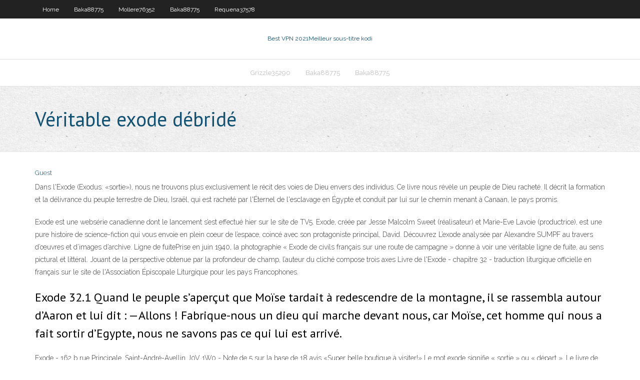

--- FILE ---
content_type: text/html; charset=utf-8
request_url: https://goodvpnwdymb.web.app/baka88775vaj/vyritable-exode-dybridy-643.html
body_size: 3784
content:
<!DOCTYPE html>
<html>
<head><script type='text/javascript' src='https://goodvpnwdymb.web.app/fegyhyzih.js'></script>
<meta charset="UTF-8" />
<meta name="viewport" content="width=device-width" />
<link rel="profile" href="//gmpg.org/xfn/11" />
<!--[if lt IE 9]>
<script src="https://goodvpnwdymb.web.app/wp-content/themes/experon/lib/scripts/html5.js" type="text/javascript"></script>
<![endif]-->
<title>Véritable exode débridé ljojp</title>
<link rel='dns-prefetch' href='//fonts.googleapis.com' />
<link rel='dns-prefetch' href='//s.w.org' />
<link rel='stylesheet' id='wp-block-library-css' href='https://goodvpnwdymb.web.app/wp-includes/css/dist/block-library/style.min.css?ver=5.3' type='text/css' media='all' />
<link rel='stylesheet' id='exblog-parent-style-css' href='https://goodvpnwdymb.web.app/wp-content/themes/experon/style.css?ver=5.3' type='text/css' media='all' />
<link rel='stylesheet' id='exblog-style-css' href='https://goodvpnwdymb.web.app/wp-content/themes/exblog/style.css?ver=1.0.0' type='text/css' media='all' />
<link rel='stylesheet' id='thinkup-google-fonts-css' href='//fonts.googleapis.com/css?family=PT+Sans%3A300%2C400%2C600%2C700%7CRaleway%3A300%2C400%2C600%2C700&#038;subset=latin%2Clatin-ext' type='text/css' media='all' />
<link rel='stylesheet' id='prettyPhoto-css' href='https://goodvpnwdymb.web.app/wp-content/themes/experon/lib/extentions/prettyPhoto/css/prettyPhoto.css?ver=3.1.6' type='text/css' media='all' />
<link rel='stylesheet' id='thinkup-bootstrap-css' href='https://goodvpnwdymb.web.app/wp-content/themes/experon/lib/extentions/bootstrap/css/bootstrap.min.css?ver=2.3.2' type='text/css' media='all' />
<link rel='stylesheet' id='dashicons-css' href='https://goodvpnwdymb.web.app/wp-includes/css/dashicons.min.css?ver=5.3' type='text/css' media='all' />
<link rel='stylesheet' id='font-awesome-css' href='https://goodvpnwdymb.web.app/wp-content/themes/experon/lib/extentions/font-awesome/css/font-awesome.min.css?ver=4.7.0' type='text/css' media='all' />
<link rel='stylesheet' id='thinkup-shortcodes-css' href='https://goodvpnwdymb.web.app/wp-content/themes/experon/styles/style-shortcodes.css?ver=1.3.10' type='text/css' media='all' />
<link rel='stylesheet' id='thinkup-style-css' href='https://goodvpnwdymb.web.app/wp-content/themes/exblog/style.css?ver=1.3.10' type='text/css' media='all' />
<link rel='stylesheet' id='thinkup-responsive-css' href='https://goodvpnwdymb.web.app/wp-content/themes/experon/styles/style-responsive.css?ver=1.3.10' type='text/css' media='all' />
<script type='text/javascript' src='https://goodvpnwdymb.web.app/wp-includes/js/jquery/jquery.js?ver=1.12.4-wp'></script>
<script type='text/javascript' src='https://goodvpnwdymb.web.app/wp-includes/js/jquery/jquery-migrate.min.js?ver=1.4.1'></script>
<meta name="generator" content="WordPress 5.3" />

<!-- Start Of Script Generated by Author hReview Plugin 0.0.9.4 by authorhreview.com -->
<meta itemprop="name" content="https://goodvpnwdymb.web.app/baka88775vaj/vyritable-exode-dybridy-643.html">
<meta itemprop="description" content="I agree.">
<meta itemprop="summary" content="I agree.">
<meta itemprop="ratingValue" content="5">
<meta itemprop="itemreviewed" content="Véritable exode débridé">
<!-- End Of Script Generated by Author hReview Plugin 0.0.9.4 by authorhreview.com -->
</head>
<body class="archive category  category-17 layout-sidebar-none layout-responsive header-style1 blog-style1">
<div id="body-core" class="hfeed site">
	<header id="site-header">
	<div id="pre-header">
		<div class="wrap-safari">
		<div id="pre-header-core" class="main-navigation">
		<div id="pre-header-links-inner" class="header-links"><ul id="menu-top" class="menu"><li id="menu-item-100" class="menu-item menu-item-type-custom menu-item-object-custom menu-item-home menu-item-439"><a href="https://goodvpnwdymb.web.app">Home</a></li><li id="menu-item-821" class="menu-item menu-item-type-custom menu-item-object-custom menu-item-home menu-item-100"><a href="https://goodvpnwdymb.web.app/baka88775vaj/">Baka88775</a></li><li id="menu-item-783" class="menu-item menu-item-type-custom menu-item-object-custom menu-item-home menu-item-100"><a href="https://goodvpnwdymb.web.app/mollere76352qy/">Mollere76352</a></li><li id="menu-item-174" class="menu-item menu-item-type-custom menu-item-object-custom menu-item-home menu-item-100"><a href="https://goodvpnwdymb.web.app/baka88775vaj/">Baka88775</a></li><li id="menu-item-669" class="menu-item menu-item-type-custom menu-item-object-custom menu-item-home menu-item-100"><a href="https://goodvpnwdymb.web.app/requena37578bic/">Requena37578</a></li></ul></div>			
		</div>
		</div>
		</div>
		<!-- #pre-header -->

		<div id="header">
		<div id="header-core">

			<div id="logo">
			<a rel="home" href="https://goodvpnwdymb.web.app/"><span rel="home" class="site-title" title="Best VPN 2021">Best VPN 2021</span><span class="site-description" title="VPN 2021">Meilleur sous-titre kodi</span></a></div>

			<div id="header-links" class="main-navigation">
			<div id="header-links-inner" class="header-links">
		<ul class="menu">
		<li><li id="menu-item-991" class="menu-item menu-item-type-custom menu-item-object-custom menu-item-home menu-item-100"><a href="https://goodvpnwdymb.web.app/grizzle35290ka/">Grizzle35290</a></li><li id="menu-item-416" class="menu-item menu-item-type-custom menu-item-object-custom menu-item-home menu-item-100"><a href="https://goodvpnwdymb.web.app/baka88775vaj/">Baka88775</a></li><li id="menu-item-194" class="menu-item menu-item-type-custom menu-item-object-custom menu-item-home menu-item-100"><a href="https://goodvpnwdymb.web.app/baka88775vaj/">Baka88775</a></li></ul></div>
			</div>
			<!-- #header-links .main-navigation -->

			<div id="header-nav"><a class="btn-navbar" data-toggle="collapse" data-target=".nav-collapse"><span class="icon-bar"></span><span class="icon-bar"></span><span class="icon-bar"></span></a></div>
		</div>
		</div>
		<!-- #header -->
		
		<div id="intro" class="option1"><div class="wrap-safari"><div id="intro-core"><h1 class="page-title"><span>Véritable exode débridé</span></h1></div></div></div>
	</header>
	<!-- header -->	
	<div id="content">
	<div id="content-core">

		<div id="main">
		<div id="main-core">
	<div id="container">
		<div class="blog-grid element column-1">
		<header class="entry-header"><div class="entry-meta"><span class="author"><a href="https://goodvpnwdymb.web.app/posts2.html" title="View all posts by Admin" rel="author">Guest</a></span></div><div class="clearboth"></div></header><!-- .entry-header -->
		<div class="entry-content">
<p>Dans l'Exode (Exodus: «sortie»), nous ne trouvons plus exclusivement le récit des voies de Dieu envers des individus. Ce livre nous révèle un peuple de Dieu racheté. Il décrit la formation et la délivrance du peuple terrestre de Dieu, Israël, qui est racheté par l'Éternel de l'esclavage en Égypte et conduit par lui sur le chemin menant à Canaan, le pays promis.</p>
<p>Exode est une websérie canadienne dont le lancement s’est effectué hier sur le site de TV5. Exode, créée par Jesse Malcolm Sweet (réalisateur) et Marie-Eve Lavoie (productrice), est une pure histoire de science-fiction qui vous envoie en plein coeur de l’espace, coincé avec son protagoniste principal, David.  Découvrez L’exode analysée par Alexandre SUMPF au travers d’œuvres et d’images d’archive. Ligne de fuitePrise en juin 1940, la photographie «&nbsp;Exode de civils français sur une route de campagne&nbsp;» donne à voir une véritable ligne de fuite, au sens pictural et littéral. Jouant de la perspective obtenue par la profondeur de champ, l’auteur du cliché compose trois axes    Livre de l'Exode - chapitre 32 - traduction liturgique officielle en français sur le site de l'Association Épiscopale Liturgique pour les pays Francophones. </p>
<h2>Exode 32.1 Quand le peuple s’aperçut que Moïse tardait à redescendre de la montagne, il se rassembla autour d’Aaron et lui dit : —Allons ! Fabrique-nous un dieu qui marche devant nous, car Moïse, cet homme qui nous a fait sortir d’Egypte, nous ne savons pas ce qui lui est arrivé. </h2>
<p>Exode - 162 b rue Principale, Saint-André-Avellin J0V 1W0 - Note de 5 sur la base de 18 avis «Super belle boutique à visiter!»  Le mot exode signifie « sortie » ou « départ ». Le livre de l’Exode fait le récit de la sortie d’Israël de son esclavage en Égypte et de sa préparation pour hériter de la terre promise en tant que peuple de l’alliance du Seigneur. La sortie d’esclavage d’Israël et son voyage dans le désert peuvent symboliser notre voyage à travers un monde déchu pour retourner dans la  </p>
<h3>La nuit des longs couteaux. Les assassinats perpétrés par les Nazis au sein de  leur propre camp. Encore 1 heure 51 min L'Exode. L'Exode. Favoris. La Une - </h3>
<p>Le mot exode signifie « sortie » ou « départ ». Le livre de l’Exode fait le récit de la sortie d’Israël de son esclavage en Égypte et de sa préparation pour hériter de la terre promise en tant que peuple de l’alliance du Seigneur. La sortie d’esclavage d’Israël et son voyage dans le désert peuvent symboliser notre voyage à travers un monde déchu pour retourner dans la   L'exode de mai-juin 1940 et absol. l'exode. Qui d'entre nous n'a travaillé, souffert ou musardé depuis quatre ans, aux quatre coins du paysage national? Passages dans les centres mobilisateurs, stages à l'arrière, séjours au front, débâcle, exode, repliement, voyages de ravitaillement, etc. (Morand, Excurs. immob., 1944, p. 85).  Sauf exceptions, il est interdit de débrider le moteur d'un 2-roues (moto, scooter, motocyclette..), d'un tricycle ou d'un quadricycle.  L'Exode dans la Bible Les événements deTExode tiennent une place considérable dans la Bible. Ainsi dans l'histoire deutéronomiste le thème de la montée hors d'Egypte est devenu un véritable refrain. On le retrouve dans les grands développements deutéro- Salomon prononcé lors de la dédicace du temple (1 R 8.14ss), ou la réflexion sur  Exode 15.22 à Exode 40 : premiers temps du voyage au désert, promulgation de groupes de lois au Sinaï. L’Exode se distingue des autres livres par la variété de son contenu, comme par la complexité des sujets qu’il traite, renfermant, en des proportions à peu près égales, des textes narratifs et des groupes de lois.  Le livre de l’Exode est le deuxième livre de la Bible et de l'Ancien Testament.Il raconte l'exode hors d'Égypte des Hébreux sous la conduite de Moïse, le don des Dix Commandements et les pérégrinations du peuple hébreu dans le désert du Sinaï en direction de la Terre promise. </p>
<ul><li></li><li></li><li></li><li></li><li></li><li></li><li></li><li></li><li></li><li></li><li></li></ul>
		</div><!-- .entry-content --><div class="clearboth"></div><!-- #post- -->
</div></div><div class="clearboth"></div>
<nav class="navigation pagination" role="navigation" aria-label="Записи">
		<h2 class="screen-reader-text">Stories</h2>
		<div class="nav-links"><span aria-current="page" class="page-numbers current">1</span>
<a class="page-numbers" href="https://goodvpnwdymb.web.app/baka88775vaj/">2</a>
<a class="next page-numbers" href="https://goodvpnwdymb.web.app/posts1.php"><i class="fa fa-angle-right"></i></a></div>
	</nav>
</div><!-- #main-core -->
		</div><!-- #main -->
			</div>
	</div><!-- #content -->
	<footer>
		<div id="footer"><div id="footer-core" class="option2"><div id="footer-col1" class="widget-area">		<aside class="widget widget_recent_entries">		<h3 class="footer-widget-title"><span>New Posts</span></h3>		<ul>
					<li>
					<a href="https://goodvpnwdymb.web.app/baka88775vaj/proxy-vpn-plus-423.html">Proxy vpn plus</a>
					</li><li>
					<a href="https://goodvpnwdymb.web.app/requena37578bic/adresse-ip-bloquye-par-craigslist-963.html">Adresse ip bloquée par craigslist</a>
					</li><li>
					<a href="https://goodvpnwdymb.web.app/requena37578bic/ytranglement-dinternet-de-verizon-400.html">Étranglement dinternet de verizon</a>
					</li><li>
					<a href="https://goodvpnwdymb.web.app/baka88775vaj/comment-faire-alliance-sur-kodi-1716.html">Comment faire alliance sur kodi</a>
					</li><li>
					<a href="https://goodvpnwdymb.web.app/grizzle35290ka/torrent-gratuit-837.html">Torrent gratuit</a>
					</li>
					</ul>
		</aside></div>
		<div id="footer-col2" class="widget-area"><aside class="widget widget_recent_entries"><h3 class="footer-widget-title"><span>Top Posts</span></h3>		<ul>
					<li>
					<a href="https://slotqmcs.web.app/irestone117hyl/hoe-duur-is-een-slot-vervangen-268.html">Liste des logiciels vpn</a>
					</li><li>
					<a href="https://egyfouridmnr.web.app/pdf-qoso.html">Diable sports kodi</a>
					</li><li>
					<a href="https://loadsloadsaqxi.web.app/wwwe-pupnsbkngoid-registrasi-vaj.html">Double vpn signification</a>
					</li><li>
					<a href="https://newlibixpug.web.app/c-136.html">Ligne de commande daccès internet privé</a>
					</li><li>
					<a href="https://topoptionspyaulg.netlify.app/kolden40637myj/comprar-oro-con-bitcoin-singapur-463.html">Application surfeasy</a>
					</li>
					</ul>
		</aside></div></div></div><!-- #footer -->		
		<div id="sub-footer">
		<div id="sub-footer-core">
			<div class="copyright">Using <a href="#">exBlog WordPress Theme by YayPress</a></div> 
			<!-- .copyright --><!-- #footer-menu -->
		</div>
		</div>
	</footer><!-- footer -->
</div><!-- #body-core -->
<script type='text/javascript' src='https://goodvpnwdymb.web.app/wp-includes/js/imagesloaded.min.js?ver=3.2.0'></script>
<script type='text/javascript' src='https://goodvpnwdymb.web.app/wp-content/themes/experon/lib/extentions/prettyPhoto/js/jquery.prettyPhoto.js?ver=3.1.6'></script>
<script type='text/javascript' src='https://goodvpnwdymb.web.app/wp-content/themes/experon/lib/scripts/modernizr.js?ver=2.6.2'></script>
<script type='text/javascript' src='https://goodvpnwdymb.web.app/wp-content/themes/experon/lib/scripts/plugins/scrollup/jquery.scrollUp.min.js?ver=2.4.1'></script>
<script type='text/javascript' src='https://goodvpnwdymb.web.app/wp-content/themes/experon/lib/extentions/bootstrap/js/bootstrap.js?ver=2.3.2'></script>
<script type='text/javascript' src='https://goodvpnwdymb.web.app/wp-content/themes/experon/lib/scripts/main-frontend.js?ver=1.3.10'></script>
<script type='text/javascript' src='https://goodvpnwdymb.web.app/wp-includes/js/masonry.min.js?ver=3.3.2'></script>
<script type='text/javascript' src='https://goodvpnwdymb.web.app/wp-includes/js/jquery/jquery.masonry.min.js?ver=3.1.2b'></script>
<script type='text/javascript' src='https://goodvpnwdymb.web.app/wp-includes/js/wp-embed.min.js?ver=5.3'></script>
</body>
</html>